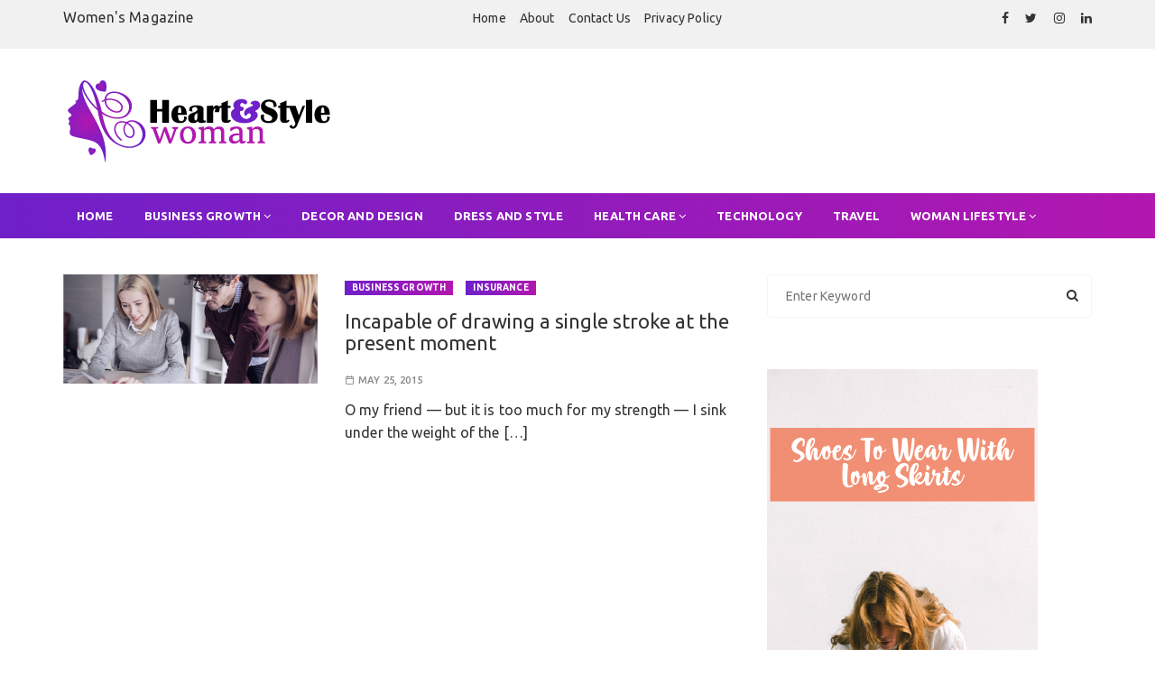

--- FILE ---
content_type: text/html; charset=UTF-8
request_url: https://www.heartandstylewoman.com/tag/success/
body_size: 56822
content:
<!doctype html>
<html lang="en-US">

<head>
	<meta charset="UTF-8">
	<meta name="viewport" content="width=device-width, initial-scale=1, shrink-to-fit=no">
	<link rel="profile" href="https://gmpg.org/xfn/11">
	<meta name='robots' content='index, follow, max-image-preview:large, max-snippet:-1, max-video-preview:-1' />

	<!-- This site is optimized with the Yoast SEO plugin v26.8 - https://yoast.com/product/yoast-seo-wordpress/ -->
	<title>success Archives - Modern Woman</title>
	<link rel="canonical" href="https://www.heartandstylewoman.com/tag/success/" />
	<meta property="og:locale" content="en_US" />
	<meta property="og:type" content="article" />
	<meta property="og:title" content="success Archives - Modern Woman" />
	<meta property="og:url" content="https://www.heartandstylewoman.com/tag/success/" />
	<meta property="og:site_name" content="Modern Woman" />
	<meta name="twitter:card" content="summary_large_image" />
	<!-- / Yoast SEO plugin. -->


<link rel='dns-prefetch' href='//www.googletagmanager.com' />
<link rel='dns-prefetch' href='//fonts.googleapis.com' />
<link rel="alternate" type="application/rss+xml" title="Modern Woman &raquo; Feed" href="https://www.heartandstylewoman.com/feed/" />
<link rel="alternate" type="application/rss+xml" title="Modern Woman &raquo; Comments Feed" href="https://www.heartandstylewoman.com/comments/feed/" />
<link rel="alternate" type="application/rss+xml" title="Modern Woman &raquo; success Tag Feed" href="https://www.heartandstylewoman.com/tag/success/feed/" />
<style id='wp-img-auto-sizes-contain-inline-css'>
img:is([sizes=auto i],[sizes^="auto," i]){contain-intrinsic-size:3000px 1500px}
/*# sourceURL=wp-img-auto-sizes-contain-inline-css */
</style>
<style id='wp-emoji-styles-inline-css'>

	img.wp-smiley, img.emoji {
		display: inline !important;
		border: none !important;
		box-shadow: none !important;
		height: 1em !important;
		width: 1em !important;
		margin: 0 0.07em !important;
		vertical-align: -0.1em !important;
		background: none !important;
		padding: 0 !important;
	}
/*# sourceURL=wp-emoji-styles-inline-css */
</style>
<style id='wp-block-library-inline-css'>
:root{--wp-block-synced-color:#7a00df;--wp-block-synced-color--rgb:122,0,223;--wp-bound-block-color:var(--wp-block-synced-color);--wp-editor-canvas-background:#ddd;--wp-admin-theme-color:#007cba;--wp-admin-theme-color--rgb:0,124,186;--wp-admin-theme-color-darker-10:#006ba1;--wp-admin-theme-color-darker-10--rgb:0,107,160.5;--wp-admin-theme-color-darker-20:#005a87;--wp-admin-theme-color-darker-20--rgb:0,90,135;--wp-admin-border-width-focus:2px}@media (min-resolution:192dpi){:root{--wp-admin-border-width-focus:1.5px}}.wp-element-button{cursor:pointer}:root .has-very-light-gray-background-color{background-color:#eee}:root .has-very-dark-gray-background-color{background-color:#313131}:root .has-very-light-gray-color{color:#eee}:root .has-very-dark-gray-color{color:#313131}:root .has-vivid-green-cyan-to-vivid-cyan-blue-gradient-background{background:linear-gradient(135deg,#00d084,#0693e3)}:root .has-purple-crush-gradient-background{background:linear-gradient(135deg,#34e2e4,#4721fb 50%,#ab1dfe)}:root .has-hazy-dawn-gradient-background{background:linear-gradient(135deg,#faaca8,#dad0ec)}:root .has-subdued-olive-gradient-background{background:linear-gradient(135deg,#fafae1,#67a671)}:root .has-atomic-cream-gradient-background{background:linear-gradient(135deg,#fdd79a,#004a59)}:root .has-nightshade-gradient-background{background:linear-gradient(135deg,#330968,#31cdcf)}:root .has-midnight-gradient-background{background:linear-gradient(135deg,#020381,#2874fc)}:root{--wp--preset--font-size--normal:16px;--wp--preset--font-size--huge:42px}.has-regular-font-size{font-size:1em}.has-larger-font-size{font-size:2.625em}.has-normal-font-size{font-size:var(--wp--preset--font-size--normal)}.has-huge-font-size{font-size:var(--wp--preset--font-size--huge)}.has-text-align-center{text-align:center}.has-text-align-left{text-align:left}.has-text-align-right{text-align:right}.has-fit-text{white-space:nowrap!important}#end-resizable-editor-section{display:none}.aligncenter{clear:both}.items-justified-left{justify-content:flex-start}.items-justified-center{justify-content:center}.items-justified-right{justify-content:flex-end}.items-justified-space-between{justify-content:space-between}.screen-reader-text{border:0;clip-path:inset(50%);height:1px;margin:-1px;overflow:hidden;padding:0;position:absolute;width:1px;word-wrap:normal!important}.screen-reader-text:focus{background-color:#ddd;clip-path:none;color:#444;display:block;font-size:1em;height:auto;left:5px;line-height:normal;padding:15px 23px 14px;text-decoration:none;top:5px;width:auto;z-index:100000}html :where(.has-border-color){border-style:solid}html :where([style*=border-top-color]){border-top-style:solid}html :where([style*=border-right-color]){border-right-style:solid}html :where([style*=border-bottom-color]){border-bottom-style:solid}html :where([style*=border-left-color]){border-left-style:solid}html :where([style*=border-width]){border-style:solid}html :where([style*=border-top-width]){border-top-style:solid}html :where([style*=border-right-width]){border-right-style:solid}html :where([style*=border-bottom-width]){border-bottom-style:solid}html :where([style*=border-left-width]){border-left-style:solid}html :where(img[class*=wp-image-]){height:auto;max-width:100%}:where(figure){margin:0 0 1em}html :where(.is-position-sticky){--wp-admin--admin-bar--position-offset:var(--wp-admin--admin-bar--height,0px)}@media screen and (max-width:600px){html :where(.is-position-sticky){--wp-admin--admin-bar--position-offset:0px}}

/*# sourceURL=wp-block-library-inline-css */
</style><style id='global-styles-inline-css'>
:root{--wp--preset--aspect-ratio--square: 1;--wp--preset--aspect-ratio--4-3: 4/3;--wp--preset--aspect-ratio--3-4: 3/4;--wp--preset--aspect-ratio--3-2: 3/2;--wp--preset--aspect-ratio--2-3: 2/3;--wp--preset--aspect-ratio--16-9: 16/9;--wp--preset--aspect-ratio--9-16: 9/16;--wp--preset--color--black: #000000;--wp--preset--color--cyan-bluish-gray: #abb8c3;--wp--preset--color--white: #ffffff;--wp--preset--color--pale-pink: #f78da7;--wp--preset--color--vivid-red: #cf2e2e;--wp--preset--color--luminous-vivid-orange: #ff6900;--wp--preset--color--luminous-vivid-amber: #fcb900;--wp--preset--color--light-green-cyan: #7bdcb5;--wp--preset--color--vivid-green-cyan: #00d084;--wp--preset--color--pale-cyan-blue: #8ed1fc;--wp--preset--color--vivid-cyan-blue: #0693e3;--wp--preset--color--vivid-purple: #9b51e0;--wp--preset--gradient--vivid-cyan-blue-to-vivid-purple: linear-gradient(135deg,rgb(6,147,227) 0%,rgb(155,81,224) 100%);--wp--preset--gradient--light-green-cyan-to-vivid-green-cyan: linear-gradient(135deg,rgb(122,220,180) 0%,rgb(0,208,130) 100%);--wp--preset--gradient--luminous-vivid-amber-to-luminous-vivid-orange: linear-gradient(135deg,rgb(252,185,0) 0%,rgb(255,105,0) 100%);--wp--preset--gradient--luminous-vivid-orange-to-vivid-red: linear-gradient(135deg,rgb(255,105,0) 0%,rgb(207,46,46) 100%);--wp--preset--gradient--very-light-gray-to-cyan-bluish-gray: linear-gradient(135deg,rgb(238,238,238) 0%,rgb(169,184,195) 100%);--wp--preset--gradient--cool-to-warm-spectrum: linear-gradient(135deg,rgb(74,234,220) 0%,rgb(151,120,209) 20%,rgb(207,42,186) 40%,rgb(238,44,130) 60%,rgb(251,105,98) 80%,rgb(254,248,76) 100%);--wp--preset--gradient--blush-light-purple: linear-gradient(135deg,rgb(255,206,236) 0%,rgb(152,150,240) 100%);--wp--preset--gradient--blush-bordeaux: linear-gradient(135deg,rgb(254,205,165) 0%,rgb(254,45,45) 50%,rgb(107,0,62) 100%);--wp--preset--gradient--luminous-dusk: linear-gradient(135deg,rgb(255,203,112) 0%,rgb(199,81,192) 50%,rgb(65,88,208) 100%);--wp--preset--gradient--pale-ocean: linear-gradient(135deg,rgb(255,245,203) 0%,rgb(182,227,212) 50%,rgb(51,167,181) 100%);--wp--preset--gradient--electric-grass: linear-gradient(135deg,rgb(202,248,128) 0%,rgb(113,206,126) 100%);--wp--preset--gradient--midnight: linear-gradient(135deg,rgb(2,3,129) 0%,rgb(40,116,252) 100%);--wp--preset--font-size--small: 13px;--wp--preset--font-size--medium: 20px;--wp--preset--font-size--large: 36px;--wp--preset--font-size--x-large: 42px;--wp--preset--spacing--20: 0.44rem;--wp--preset--spacing--30: 0.67rem;--wp--preset--spacing--40: 1rem;--wp--preset--spacing--50: 1.5rem;--wp--preset--spacing--60: 2.25rem;--wp--preset--spacing--70: 3.38rem;--wp--preset--spacing--80: 5.06rem;--wp--preset--shadow--natural: 6px 6px 9px rgba(0, 0, 0, 0.2);--wp--preset--shadow--deep: 12px 12px 50px rgba(0, 0, 0, 0.4);--wp--preset--shadow--sharp: 6px 6px 0px rgba(0, 0, 0, 0.2);--wp--preset--shadow--outlined: 6px 6px 0px -3px rgb(255, 255, 255), 6px 6px rgb(0, 0, 0);--wp--preset--shadow--crisp: 6px 6px 0px rgb(0, 0, 0);}:where(.is-layout-flex){gap: 0.5em;}:where(.is-layout-grid){gap: 0.5em;}body .is-layout-flex{display: flex;}.is-layout-flex{flex-wrap: wrap;align-items: center;}.is-layout-flex > :is(*, div){margin: 0;}body .is-layout-grid{display: grid;}.is-layout-grid > :is(*, div){margin: 0;}:where(.wp-block-columns.is-layout-flex){gap: 2em;}:where(.wp-block-columns.is-layout-grid){gap: 2em;}:where(.wp-block-post-template.is-layout-flex){gap: 1.25em;}:where(.wp-block-post-template.is-layout-grid){gap: 1.25em;}.has-black-color{color: var(--wp--preset--color--black) !important;}.has-cyan-bluish-gray-color{color: var(--wp--preset--color--cyan-bluish-gray) !important;}.has-white-color{color: var(--wp--preset--color--white) !important;}.has-pale-pink-color{color: var(--wp--preset--color--pale-pink) !important;}.has-vivid-red-color{color: var(--wp--preset--color--vivid-red) !important;}.has-luminous-vivid-orange-color{color: var(--wp--preset--color--luminous-vivid-orange) !important;}.has-luminous-vivid-amber-color{color: var(--wp--preset--color--luminous-vivid-amber) !important;}.has-light-green-cyan-color{color: var(--wp--preset--color--light-green-cyan) !important;}.has-vivid-green-cyan-color{color: var(--wp--preset--color--vivid-green-cyan) !important;}.has-pale-cyan-blue-color{color: var(--wp--preset--color--pale-cyan-blue) !important;}.has-vivid-cyan-blue-color{color: var(--wp--preset--color--vivid-cyan-blue) !important;}.has-vivid-purple-color{color: var(--wp--preset--color--vivid-purple) !important;}.has-black-background-color{background-color: var(--wp--preset--color--black) !important;}.has-cyan-bluish-gray-background-color{background-color: var(--wp--preset--color--cyan-bluish-gray) !important;}.has-white-background-color{background-color: var(--wp--preset--color--white) !important;}.has-pale-pink-background-color{background-color: var(--wp--preset--color--pale-pink) !important;}.has-vivid-red-background-color{background-color: var(--wp--preset--color--vivid-red) !important;}.has-luminous-vivid-orange-background-color{background-color: var(--wp--preset--color--luminous-vivid-orange) !important;}.has-luminous-vivid-amber-background-color{background-color: var(--wp--preset--color--luminous-vivid-amber) !important;}.has-light-green-cyan-background-color{background-color: var(--wp--preset--color--light-green-cyan) !important;}.has-vivid-green-cyan-background-color{background-color: var(--wp--preset--color--vivid-green-cyan) !important;}.has-pale-cyan-blue-background-color{background-color: var(--wp--preset--color--pale-cyan-blue) !important;}.has-vivid-cyan-blue-background-color{background-color: var(--wp--preset--color--vivid-cyan-blue) !important;}.has-vivid-purple-background-color{background-color: var(--wp--preset--color--vivid-purple) !important;}.has-black-border-color{border-color: var(--wp--preset--color--black) !important;}.has-cyan-bluish-gray-border-color{border-color: var(--wp--preset--color--cyan-bluish-gray) !important;}.has-white-border-color{border-color: var(--wp--preset--color--white) !important;}.has-pale-pink-border-color{border-color: var(--wp--preset--color--pale-pink) !important;}.has-vivid-red-border-color{border-color: var(--wp--preset--color--vivid-red) !important;}.has-luminous-vivid-orange-border-color{border-color: var(--wp--preset--color--luminous-vivid-orange) !important;}.has-luminous-vivid-amber-border-color{border-color: var(--wp--preset--color--luminous-vivid-amber) !important;}.has-light-green-cyan-border-color{border-color: var(--wp--preset--color--light-green-cyan) !important;}.has-vivid-green-cyan-border-color{border-color: var(--wp--preset--color--vivid-green-cyan) !important;}.has-pale-cyan-blue-border-color{border-color: var(--wp--preset--color--pale-cyan-blue) !important;}.has-vivid-cyan-blue-border-color{border-color: var(--wp--preset--color--vivid-cyan-blue) !important;}.has-vivid-purple-border-color{border-color: var(--wp--preset--color--vivid-purple) !important;}.has-vivid-cyan-blue-to-vivid-purple-gradient-background{background: var(--wp--preset--gradient--vivid-cyan-blue-to-vivid-purple) !important;}.has-light-green-cyan-to-vivid-green-cyan-gradient-background{background: var(--wp--preset--gradient--light-green-cyan-to-vivid-green-cyan) !important;}.has-luminous-vivid-amber-to-luminous-vivid-orange-gradient-background{background: var(--wp--preset--gradient--luminous-vivid-amber-to-luminous-vivid-orange) !important;}.has-luminous-vivid-orange-to-vivid-red-gradient-background{background: var(--wp--preset--gradient--luminous-vivid-orange-to-vivid-red) !important;}.has-very-light-gray-to-cyan-bluish-gray-gradient-background{background: var(--wp--preset--gradient--very-light-gray-to-cyan-bluish-gray) !important;}.has-cool-to-warm-spectrum-gradient-background{background: var(--wp--preset--gradient--cool-to-warm-spectrum) !important;}.has-blush-light-purple-gradient-background{background: var(--wp--preset--gradient--blush-light-purple) !important;}.has-blush-bordeaux-gradient-background{background: var(--wp--preset--gradient--blush-bordeaux) !important;}.has-luminous-dusk-gradient-background{background: var(--wp--preset--gradient--luminous-dusk) !important;}.has-pale-ocean-gradient-background{background: var(--wp--preset--gradient--pale-ocean) !important;}.has-electric-grass-gradient-background{background: var(--wp--preset--gradient--electric-grass) !important;}.has-midnight-gradient-background{background: var(--wp--preset--gradient--midnight) !important;}.has-small-font-size{font-size: var(--wp--preset--font-size--small) !important;}.has-medium-font-size{font-size: var(--wp--preset--font-size--medium) !important;}.has-large-font-size{font-size: var(--wp--preset--font-size--large) !important;}.has-x-large-font-size{font-size: var(--wp--preset--font-size--x-large) !important;}
/*# sourceURL=global-styles-inline-css */
</style>

<style id='classic-theme-styles-inline-css'>
/*! This file is auto-generated */
.wp-block-button__link{color:#fff;background-color:#32373c;border-radius:9999px;box-shadow:none;text-decoration:none;padding:calc(.667em + 2px) calc(1.333em + 2px);font-size:1.125em}.wp-block-file__button{background:#32373c;color:#fff;text-decoration:none}
/*# sourceURL=/wp-includes/css/classic-themes.min.css */
</style>
<link rel='stylesheet' id='contact-form-7-css' href='https://www.heartandstylewoman.com/wp-content/plugins/contact-form-7/includes/css/styles.css?ver=6.1.4' media='all' />
<link rel='stylesheet' id='ez-toc-css' href='https://www.heartandstylewoman.com/wp-content/plugins/easy-table-of-contents/assets/css/screen.min.css?ver=2.0.80' media='all' />
<style id='ez-toc-inline-css'>
div#ez-toc-container .ez-toc-title {font-size: 120%;}div#ez-toc-container .ez-toc-title {font-weight: 500;}div#ez-toc-container ul li , div#ez-toc-container ul li a {font-size: 95%;}div#ez-toc-container ul li , div#ez-toc-container ul li a {font-weight: 500;}div#ez-toc-container nav ul ul li {font-size: 90%;}.ez-toc-box-title {font-weight: bold; margin-bottom: 10px; text-align: center; text-transform: uppercase; letter-spacing: 1px; color: #666; padding-bottom: 5px;position:absolute;top:-4%;left:5%;background-color: inherit;transition: top 0.3s ease;}.ez-toc-box-title.toc-closed {top:-25%;}
.ez-toc-container-direction {direction: ltr;}.ez-toc-counter ul{counter-reset: item ;}.ez-toc-counter nav ul li a::before {content: counters(item, '.', decimal) '. ';display: inline-block;counter-increment: item;flex-grow: 0;flex-shrink: 0;margin-right: .2em; float: left; }.ez-toc-widget-direction {direction: ltr;}.ez-toc-widget-container ul{counter-reset: item ;}.ez-toc-widget-container nav ul li a::before {content: counters(item, '.', decimal) '. ';display: inline-block;counter-increment: item;flex-grow: 0;flex-shrink: 0;margin-right: .2em; float: left; }
/*# sourceURL=ez-toc-inline-css */
</style>
<link rel='stylesheet' id='trending-mag-fonts-headings-css' href='https://fonts.googleapis.com/css?family=Ubuntu%3A400%2C400i%2C500%2C500i%2C700%2C700i&#038;ver=1.0.0' media='all' />
<link rel='stylesheet' id='trending-mag-fonts-contents-css' href='https://fonts.googleapis.com/css?family=Ubuntu%3A400%2C400i%2C500%2C500i%2C700%2C700i&#038;ver=1.0.0' media='all' />
<link rel='stylesheet' id='trending-mag-stylesheet-css' href='https://www.heartandstylewoman.com/wp-content/themes/trending-mag/style.css?ver=2.0' media='all' />
<link rel='stylesheet' id='trending-mag-main-css' href='https://www.heartandstylewoman.com/wp-content/themes/trending-mag/assets/dist/css/main-style.min.css?ver=2.0' media='all' />
<script src="https://www.heartandstylewoman.com/wp-includes/js/jquery/jquery.min.js?ver=3.7.1" id="jquery-core-js"></script>
<script src="https://www.heartandstylewoman.com/wp-includes/js/jquery/jquery-migrate.min.js?ver=3.4.1" id="jquery-migrate-js"></script>

<!-- Google tag (gtag.js) snippet added by Site Kit -->
<!-- Google Analytics snippet added by Site Kit -->
<script src="https://www.googletagmanager.com/gtag/js?id=GT-NMCX2SN" id="google_gtagjs-js" async></script>
<script id="google_gtagjs-js-after">
window.dataLayer = window.dataLayer || [];function gtag(){dataLayer.push(arguments);}
gtag("set","linker",{"domains":["www.heartandstylewoman.com"]});
gtag("js", new Date());
gtag("set", "developer_id.dZTNiMT", true);
gtag("config", "GT-NMCX2SN");
//# sourceURL=google_gtagjs-js-after
</script>
<link rel="https://api.w.org/" href="https://www.heartandstylewoman.com/wp-json/" /><link rel="alternate" title="JSON" type="application/json" href="https://www.heartandstylewoman.com/wp-json/wp/v2/tags/15" /><link rel="EditURI" type="application/rsd+xml" title="RSD" href="https://www.heartandstylewoman.com/xmlrpc.php?rsd" />
<meta name="generator" content="WordPress 6.9" />
<meta name="generator" content="Site Kit by Google 1.170.0" /><meta name="google-site-verification" content="wAGacvaACf2Pxdhy9ftEcL94RpBxwEWk4ssqouxOym8" />
<script async src="https://pagead2.googlesyndication.com/pagead/js/adsbygoogle.js?client=ca-pub-0124197621847357"
     crossorigin="anonymous"></script>
<!-- 5d907eb3818348940b10ad33081129f5c5609944 -->
<!-- Schema & Structured Data For WP v1.54.2 - -->
<script type="application/ld+json" class="saswp-schema-markup-output">
[{"@context":"https:\/\/schema.org\/","@type":"BreadcrumbList","@id":"https:\/\/www.heartandstylewoman.com\/tag\/success\/#breadcrumb","itemListElement":[{"@type":"ListItem","position":1,"item":{"@id":"https:\/\/www.heartandstylewoman.com","name":"Modern Woman"}},{"@type":"ListItem","position":2,"item":{"@id":"https:\/\/www.heartandstylewoman.com\/tag\/success\/","name":"success"}}]}]
</script>

		<style type="text/css">
					.site-title,
			.site-description {
				position: absolute;
				}
					</style>
					<style id="trending-mag-dynamic-styles-2.0">
				.page-wrap{background:unset}.rm-logo-block .rm-container .site-branding-text{line-height:2}#webticker{font:unset !important}q,h1,h2,h3,h4,h5,h6,.h1,.h2,.h3,.h4,.h5,.h6,blockquote{font-family:Ubuntu}body,button,input,select,textarea{font-family:Ubuntu}.rm-header-s1 .bottom-header, .entry-cats ul li a, .widget-title.widget-title-d1{background:linear-gradient(to right, #6f20c9 0%, #b217af 100%)}a:hover, .editor-entry a, .widget_rss ul li a, .widget_meta a:hover, .rm-featured-cats a:hover, .entry-metas ul li a:hover, #gc-backtotop span.caption, .widget_archive a:hover, .widget_categories a:hover, .widget_recent_entries a:hover, .widget_product_categories a:hover, .widget_rss li a:hover, .widget_pages li a:hover, .widget_nav_menu li a:hover, .rm-custom-cats-widget a:hover span, .rm-banner-s2 .entry-cats ul li a:hover, .rm-banner-s3 .entry-cats ul li a:hover, .comments-area .comment-body .reply a:hover, .comments-area .comment-body .reply a:focus, .woocommerce-widget-layered-nav ul li a:hover, .rm-banner-s3 .owl-carousel .owl-nav button:hover, .archive-page-wrap .mega-archive-box .rm-breadcrumb ul li a:hover, .rm-pagination nav.pagination .nav-links .page-numbers.next:hover, .rm-pagination nav.pagination .nav-links .page-numbers.prev:hover, .single-page-s2 .single-s2-top-inner .entry-metas ul li a:hover, .single-page-s2 .single-s2-top-inner .entry-cats ul li a:hover, .single-page-s3 .single-s3-top-inner .entry-metas ul li a:hover, .single-page-s3 .single-s3-top-inner .entry-cats ul li a:hover, #rm-backtotop span.caption:hover, .post-navigation .nav-previous a, .post-navigation .nav-next a{color:#6f20c9!important}.rm-ticker-widget-area .ticker-area-inner .text_widget .nt_wrapper .nt_title:before, button, input[type=button], input[type=reset], input[type=submit], .rm-button-primary:hover, .calendar_wrap caption, .is-post-format span, .archive-page-wrap .cat-post-count, .rm-featured-cats .cat-post-count, .rm-banner-s1 .owl-dots .owl-dot.active, .rm-banner-s2 .owl-carousel .owl-nav button, .rm-social-widget .social-icons ul li a:hover, .woocommerce .widget_price_filter .ui-slider .ui-slider-handle, .woocommerce .widget_price_filter .ui-slider .ui-slider-handle, .woocommerce .widget_price_filter .ui-slider .ui-slider-range, .jetpack_subscription_widget input[type=submit], .secondary-widget-area .rm-instagram-widget .follow-permalink a:hover, .rm-footer-widget .widget-title, .secondary-widget-area-content .widget-title{background-color:#6f20c9!important}.widget-title.widget-title-d2{border-bottom-color:#6f20c9!important}.slick-arrow:before{border-right-color:#6f20c9!important}.next.slick-arrow:before{border-left-color:#6f20c9!important}				.entry-cats ul li a:hover {
					color: #ffffff !important;
				}
				.mastheader .search-trigger, .mastheader .canvas-trigger{
					background: none !important;
				}
			</style>
			<link rel="icon" href="https://www.heartandstylewoman.com/wp-content/uploads/2023/07/cropped-heartandstylewoman-favicon-32x32.png" sizes="32x32" />
<link rel="icon" href="https://www.heartandstylewoman.com/wp-content/uploads/2023/07/cropped-heartandstylewoman-favicon-192x192.png" sizes="192x192" />
<link rel="apple-touch-icon" href="https://www.heartandstylewoman.com/wp-content/uploads/2023/07/cropped-heartandstylewoman-favicon-180x180.png" />
<meta name="msapplication-TileImage" content="https://www.heartandstylewoman.com/wp-content/uploads/2023/07/cropped-heartandstylewoman-favicon-270x270.png" />
		<style id="wp-custom-css">
			.rm-breadcrumb {
    display: none;
}		</style>
		</head>

<body data-rsssl=1 class="archive tag tag-success tag-15 wp-custom-logo wp-theme-trending-mag">
	
	<a class="skip-link screen-reader-text" href="#content">Skip to content</a>

	<div class="page-wrap">

		<header class="mastheader rm-header-s1">

			<div class="header-inner">

				<div class="header-top-block">
	<div class="rm-container header-top-block__container">
		<div class="header-top-block__container__row">

						<div class="header-top-block__container__row__col">
				<div class="custom-text-wrapper">
					<p>Women's Magazine</p>
				</div>
			</div><!-- // rm-col left  -->
			
		<div class="header-top-block__container__row__col header-top-block__container__row__col--nav">
			<div class="secondary-navigation">
				<div class="menu-menu-1-container"><ul id="menu-top-menu" class="menu"><li id="menu-item-5958" class="menu-item menu-item-type-post_type menu-item-object-page menu-item-home menu-item-5958"><a href="https://www.heartandstylewoman.com/">Home</a></li>
<li id="menu-item-5957" class="menu-item menu-item-type-post_type menu-item-object-page menu-item-5957"><a href="https://www.heartandstylewoman.com/about/">About</a></li>
<li id="menu-item-2969" class="menu-item menu-item-type-post_type menu-item-object-page menu-item-2969"><a href="https://www.heartandstylewoman.com/contact-us/">Contact Us</a></li>
<li id="menu-item-2970" class="menu-item menu-item-type-post_type menu-item-object-page menu-item-privacy-policy menu-item-2970"><a rel="privacy-policy" href="https://www.heartandstylewoman.com/privacy-policy/">Privacy Policy</a></li>
</ul></div>			</div>
		</div><!-- // rm-col center  -->

					<div class="header-top-block__container__row__col">
				<div class="social-icons">
							<ul>
								<li>
						<a href="#">
							<i class="fa fa-facebook" aria-hidden="true"></i>
						</a>
					</li>
										<li>
						<a href="#">
							<i class="fa fa-twitter" aria-hidden="true"></i>
						</a>
					</li>
										<li>
						<a href="#">
							<i class="fa fa-instagram" aria-hidden="true"></i>
						</a>
					</li>
										<li>
						<a href="#">
							<i class="fa fa-linkedin" aria-hidden="true"></i>
						</a>
					</li>
							</ul>
							</div>
			</div><!-- // rm-col right  -->
		
		</div><!-- // rm-row  -->
	</div><!-- // rm-container  -->
</div><!-- //  header-top-block  -->
<div class="rm-logo-block"  style="background-image:url(); background-size: cover;">
	<div class="rm-container">
		<div class="rm-row">
					<div class="rm-col left">

							<div class="site-identity">
					<a href="https://www.heartandstylewoman.com/" class="custom-logo-link" rel="home"><img width="300" height="100" src="https://www.heartandstylewoman.com/wp-content/uploads/2023/07/heartandstylewoman-logo.png" class="custom-logo" alt="Modern Woman" decoding="async" /></a>				</div><!-- // site-identity -->
			
			
		</div><!-- // rm-col left -->
				
		</div><!-- // rm-row -->
	</div><!-- // rm-container -->
</div><!-- // rm-logo-block -->
<div class="bottom-header">

	<div class="rm-container">

		<div class="rm-row">

			
		<div class="rm-col ">

			<div class="primary-navigation-wrap">

				<button class="menu-toggle">
					<span class="hamburger-bar"></span>
					<span class="hamburger-bar"></span>
					<span class="hamburger-bar"></span>
				</button><!-- .menu-toggle -->

				<nav id="site-navigation" class="site-navigation"><ul id="menu-menu-2" class="menu"><li id="menu-item-2973" class="menu-item menu-item-type-custom menu-item-object-custom menu-item-home menu-item-2973"><a href="https://www.heartandstylewoman.com/">Home</a></li>
<li id="menu-item-2974" class="menu-item menu-item-type-taxonomy menu-item-object-category menu-item-has-children menu-item-2974"><a href="https://www.heartandstylewoman.com/category/business-growth/">Business Growth</a>
<ul class="sub-menu">
	<li id="menu-item-2982" class="menu-item menu-item-type-taxonomy menu-item-object-category menu-item-2982"><a href="https://www.heartandstylewoman.com/category/marketing/">Marketing</a></li>
	<li id="menu-item-2980" class="menu-item menu-item-type-taxonomy menu-item-object-category menu-item-2980"><a href="https://www.heartandstylewoman.com/category/industries/">Industries</a></li>
	<li id="menu-item-2981" class="menu-item menu-item-type-taxonomy menu-item-object-category menu-item-2981"><a href="https://www.heartandstylewoman.com/category/insurance/">Insurance</a></li>
	<li id="menu-item-2985" class="menu-item menu-item-type-taxonomy menu-item-object-category menu-item-2985"><a href="https://www.heartandstylewoman.com/category/sales-analysis/">Sales Analysis</a></li>
</ul>
</li>
<li id="menu-item-2975" class="menu-item menu-item-type-taxonomy menu-item-object-category menu-item-2975"><a href="https://www.heartandstylewoman.com/category/decor-and-design/">Decor and Design</a></li>
<li id="menu-item-2977" class="menu-item menu-item-type-taxonomy menu-item-object-category menu-item-2977"><a href="https://www.heartandstylewoman.com/category/dress-and-style/">Dress and Style</a></li>
<li id="menu-item-2979" class="menu-item menu-item-type-taxonomy menu-item-object-category menu-item-has-children menu-item-2979"><a href="https://www.heartandstylewoman.com/category/health-care/">Health Care</a>
<ul class="sub-menu">
	<li id="menu-item-2978" class="menu-item menu-item-type-taxonomy menu-item-object-category menu-item-2978"><a href="https://www.heartandstylewoman.com/category/fitness/">Fitness</a></li>
	<li id="menu-item-2976" class="menu-item menu-item-type-taxonomy menu-item-object-category menu-item-2976"><a href="https://www.heartandstylewoman.com/category/diet/">Diet</a></li>
</ul>
</li>
<li id="menu-item-2986" class="menu-item menu-item-type-taxonomy menu-item-object-category menu-item-2986"><a href="https://www.heartandstylewoman.com/category/technology/">Technology</a></li>
<li id="menu-item-2987" class="menu-item menu-item-type-taxonomy menu-item-object-category menu-item-2987"><a href="https://www.heartandstylewoman.com/category/travel/">Travel</a></li>
<li id="menu-item-2988" class="menu-item menu-item-type-taxonomy menu-item-object-category menu-item-has-children menu-item-2988"><a href="https://www.heartandstylewoman.com/category/woman-lifestyle/">Woman Lifestyle</a>
<ul class="sub-menu">
	<li id="menu-item-2983" class="menu-item menu-item-type-taxonomy menu-item-object-category menu-item-2983"><a href="https://www.heartandstylewoman.com/category/relationship/">Relationship</a></li>
</ul>
</li>
</ul></nav>
			</div><!-- // primary-navigation-wrap -->

		</div><!-- // rm-col -->

		
		</div><!-- // rm-row -->

	</div><!-- // rm-container -->

</div><!-- // bottom-header -->

			</div><!-- // header-inner -->

		</header><!-- // mastheader rm-header-s1 -->

				<div class="search-overlay-holder">
			<div class="rm-container">
				<div class="search-wrapper">
					<form role="search" method="get" class="search-form" action="https://www.heartandstylewoman.com">
						<input type="search" name="s" value="" placeholder="Enter Keyword">
						<input type="submit" id="submit" value="Search">
					</form>
					<a href="#" class="form-close">
						<svg width="20" height="20" class="close-search-overlay">
							<line y2="100%" x2="0" y1="0" x1="100%" stroke-width="1.1" stroke="#000"></line>
							<line y2="100%" x2="100%" y1="0%" x1="0%" stroke-width="1.1" stroke="#000"></line>
						</svg>
					</a>
				</div>
			</div><!-- // rm-container -->
		</div><!-- // search-overlay-holder -->
		<div class="site-overlay"></div>
<aside class="canvas-sidebar secondary-widget-area">
	<div class="canvas-inner">
		<div class="canvas-header">
			<button class="close-canvas"><i class="feather icon-x"></i></button>
		</div>
		<!--// canvas-header -->
		<div class="canvas-entry">
			<div id="media_image-3" class="secondary-widget-area-content widget_media_image"><div class="widget-title widget-title-d2"><h2 class="title">Ads</h2></div><a href="#"><img class="image " src="https://demo.wishfulthemes.com/trending-mag/free-demo-one/wp-content/uploads/sites/2/2020/10/neon_type1_v02-1.jpg" alt="" width="300" height="250" decoding="async" fetchpriority="high" /></a></div>
		<div id="recent-posts-4" class="secondary-widget-area-content widget_recent_entries">
		<div class="widget-title widget-title-d2"><h2 class="title">Latest News</h2></div>
		<ul>
											<li>
					<a href="https://www.heartandstylewoman.com/business-growth/how-advanced-oilfield-equipment-drives-efficiency/">How Advanced Oilfield Equipment Drives Efficiency</a>
									</li>
											<li>
					<a href="https://www.heartandstylewoman.com/fashion/leaf-wearable-daily-health-tracking/">How to Use LEAF Wearable for Daily Health Tracking</a>
									</li>
											<li>
					<a href="https://www.heartandstylewoman.com/dress-and-style/purple-prom-dress-fabric-comparison-satin-vs-chiffon-vs-tulle/">Purple Prom Dress Fabric Comparison: Satin vs Chiffon vs Tulle</a>
									</li>
											<li>
					<a href="https://www.heartandstylewoman.com/business-growth/how-is-ai-transforming-accounting/">How is AI transforming accounting?</a>
									</li>
											<li>
					<a href="https://www.heartandstylewoman.com/decor-and-design/these-are-the-kitchen-gadgets-you-actually-need/">These are the kitchen gadgets you actually need</a>
									</li>
					</ul>

		</div>		</div><!-- // canvas-entry -->
	</div><!-- // canvas-inner -->
</aside><!-- // canvas-sidebar -->
	<div class="archive-page-layout1">

				<div class="rm-container">
			<div class="rm-breadcrumb">
				<nav role="navigation" aria-label="Breadcrumbs" class="breadcrumb-trail breadcrumbs" ><ul class="trail-items breadcrumbs-listing"  ><meta name="numberOfItems" content="2" /><meta name="itemListOrder" content="Ascending" /><li    class="trail-item trail-begin"><a href="https://www.heartandstylewoman.com" rel="home"><span >Home</span></a><meta  content="1" /></li><li    class="trail-item trail-end"><span >success</span><meta  content="2" /></li></ul></nav>			</div>
		</div>
		
		<div class="rm-container">


			<div class="rm-row">

				
				<div id="content" class="rm-col left">

					<div class="small-widget-area post-2237 post type-post status-publish format-standard has-post-thumbnail hentry category-business-growth category-insurance tag-success">

			<div class="img-holder">
			<figure class="thumb is-standard">
				<a href="https://www.heartandstylewoman.com/business-growth/incapable-of-drawing-a-single-stroke-at-the-present-moment/">
					<img width="840" height="360" src="https://www.heartandstylewoman.com/wp-content/uploads/2015/09/blog-sidebar-1.jpg" class="attachment-post-thumbnail size-post-thumbnail wp-post-image" alt="" decoding="async" srcset="https://www.heartandstylewoman.com/wp-content/uploads/2015/09/blog-sidebar-1.jpg 840w, https://www.heartandstylewoman.com/wp-content/uploads/2015/09/blog-sidebar-1-768x329.jpg 768w" sizes="(max-width: 840px) 100vw, 840px" />				</a>
			</figure><!-- // thumb -->
		</div>
	
	<div class="rm-content-bdy">

					<div class="entry-cats">
				<ul>
					<ul class="post-categories">
	<li><a href="https://www.heartandstylewoman.com/category/business-growth/" rel="category tag">Business Growth</a></li>
	<li><a href="https://www.heartandstylewoman.com/category/insurance/" rel="category tag">Insurance</a></li></ul>				</ul>
			</div><!-- // entry-cats -->
			<div class="widget-inn-tt"><h2 class="tt-in"><a href="https://www.heartandstylewoman.com/business-growth/incapable-of-drawing-a-single-stroke-at-the-present-moment/">Incapable of drawing a single stroke at the present moment</a></h2></div>		<div class="entry-metas">
			<ul>
				<li class="posted-time"><span><a href="https://www.heartandstylewoman.com/business-growth/incapable-of-drawing-a-single-stroke-at-the-present-moment/">May 25, 2015</a></span></li>			</ul>
		</div><!-- // entry-metas -->
		<p>O my friend &#8212; but it is too much for my strength &#8212; I sink under the weight of the [&hellip;]</p>

	</div><!-- //  rm-content-bdy-->
</div>

					<div class="rm-pagination">

						<div class="pagination-entry">

							<div class="rm-ajax-load-pagination"></div><!-- // rm-ajax-load-pagination -->

							<div class="rm-standard-pagination">
															</div><!-- // rm-standard-pagination -->

						</div><!-- // pagination-entry -->

					</div><!-- // rm-pagination -->

					
				</div><!-- // rm-col -->

				<div class="rm-col right sticky-portion">
	<aside id="secondary" class="secondary-widget-area">
		<div id="search-3" class="secondary-widget-area-content layout1 widget_search"><form method="get" action="https://www.heartandstylewoman.com">
	<label>
		<span class="screen-reader-text">Search for:</span>
		<input type="search" class="search-field" placeholder="Enter Keyword" value="" name="s">
		<button type="submit" class="search-submit">
			<i class="fa fa-search" aria-hidden="true"></i>
		</button>
	</label>
</form>
</div><div id="text-6" class="secondary-widget-area-content layout1 widget_text">			<div class="textwidget"><p><a href="https://www.heartandstylewoman.com/shoes-to-wear-with-long-skirts/"><img loading="lazy" decoding="async" class="alignnone wp-image-3990 size-full" title="Click Here" src="https://www.heartandstylewoman.com/wp-content/uploads/2021/04/heartandstylewoman-banner-1-01.png" alt="" width="300" height="600" /></a></p>
</div>
		</div>
		<div id="recent-posts-7" class="secondary-widget-area-content layout1 widget_recent_entries">
		<div class="widget-title"><h2 class="title">Recent Posts</h2></div>
		<ul>
											<li>
					<a href="https://www.heartandstylewoman.com/business-growth/how-advanced-oilfield-equipment-drives-efficiency/">How Advanced Oilfield Equipment Drives Efficiency</a>
									</li>
											<li>
					<a href="https://www.heartandstylewoman.com/fashion/leaf-wearable-daily-health-tracking/">How to Use LEAF Wearable for Daily Health Tracking</a>
									</li>
											<li>
					<a href="https://www.heartandstylewoman.com/dress-and-style/purple-prom-dress-fabric-comparison-satin-vs-chiffon-vs-tulle/">Purple Prom Dress Fabric Comparison: Satin vs Chiffon vs Tulle</a>
									</li>
											<li>
					<a href="https://www.heartandstylewoman.com/business-growth/how-is-ai-transforming-accounting/">How is AI transforming accounting?</a>
									</li>
											<li>
					<a href="https://www.heartandstylewoman.com/decor-and-design/these-are-the-kitchen-gadgets-you-actually-need/">These are the kitchen gadgets you actually need</a>
									</li>
					</ul>

		</div><div id="text-7" class="secondary-widget-area-content layout1 widget_text">			<div class="textwidget"><p><a href="https://www.heartandstylewoman.com/how-to-care-for-a-rabbit-outdoors/"><img loading="lazy" decoding="async" class="alignnone wp-image-3991 size-full" title="Click Here" src="https://www.heartandstylewoman.com/wp-content/uploads/2021/04/heartandstylewoman-banner-2-01.png" alt="" width="300" height="250" /></a></p>
</div>
		</div><div id="categories-5" class="secondary-widget-area-content layout1 widget_categories"><div class="widget-title"><h2 class="title">Categories</h2></div>
			<ul>
					<li class="cat-item cat-item-3"><a href="https://www.heartandstylewoman.com/category/business-growth/">Business Growth</a>
</li>
	<li class="cat-item cat-item-27"><a href="https://www.heartandstylewoman.com/category/decor-and-design/">Decor and Design</a>
</li>
	<li class="cat-item cat-item-23"><a href="https://www.heartandstylewoman.com/category/diet/">Diet</a>
</li>
	<li class="cat-item cat-item-28"><a href="https://www.heartandstylewoman.com/category/dress-and-style/">Dress and Style</a>
</li>
	<li class="cat-item cat-item-35"><a href="https://www.heartandstylewoman.com/category/education/">Education</a>
</li>
	<li class="cat-item cat-item-36"><a href="https://www.heartandstylewoman.com/category/fashion/">Fashion</a>
</li>
	<li class="cat-item cat-item-25"><a href="https://www.heartandstylewoman.com/category/fitness/">Fitness</a>
</li>
	<li class="cat-item cat-item-22"><a href="https://www.heartandstylewoman.com/category/health-care/">Health Care</a>
</li>
	<li class="cat-item cat-item-4"><a href="https://www.heartandstylewoman.com/category/industries/">Industries</a>
</li>
	<li class="cat-item cat-item-5"><a href="https://www.heartandstylewoman.com/category/insurance/">Insurance</a>
</li>
	<li class="cat-item cat-item-6"><a href="https://www.heartandstylewoman.com/category/marketing/">Marketing</a>
</li>
	<li class="cat-item cat-item-24"><a href="https://www.heartandstylewoman.com/category/relationship/">Relationship</a>
</li>
	<li class="cat-item cat-item-1"><a href="https://www.heartandstylewoman.com/category/reviews/">Reviews</a>
</li>
	<li class="cat-item cat-item-7"><a href="https://www.heartandstylewoman.com/category/sales-analysis/">Sales Analysis</a>
</li>
	<li class="cat-item cat-item-30"><a href="https://www.heartandstylewoman.com/category/sports/">Sports</a>
</li>
	<li class="cat-item cat-item-26"><a href="https://www.heartandstylewoman.com/category/technology/">Technology</a>
</li>
	<li class="cat-item cat-item-2"><a href="https://www.heartandstylewoman.com/category/travel/">Travel</a>
</li>
	<li class="cat-item cat-item-34"><a href="https://www.heartandstylewoman.com/category/wedding/">Wedding</a>
</li>
	<li class="cat-item cat-item-21"><a href="https://www.heartandstylewoman.com/category/woman-lifestyle/">Woman Lifestyle</a>
</li>
			</ul>

			</div><div id="text-8" class="secondary-widget-area-content layout1 widget_text">			<div class="textwidget"><p><a href="https://www.heartandstylewoman.com/dressing-elegantly/"><img loading="lazy" decoding="async" class="alignnone wp-image-3992 size-full" title="Click Here" src="https://www.heartandstylewoman.com/wp-content/uploads/2021/04/heartandstylewoman-banner-4-01.png" alt="" width="300" height="250" /></a></p>
</div>
		</div><div id="text-9" class="secondary-widget-area-content layout1 widget_text">			<div class="textwidget"><p><a href="https://www.heartandstylewoman.com/how-to-repair-damaged-nails-after-acrylics/"><img loading="lazy" decoding="async" class="alignnone wp-image-3993 size-full" title="click Here" src="https://www.heartandstylewoman.com/wp-content/uploads/2021/04/heartandstylewoman-banner-3-01.png" alt="" width="300" height="600" /></a></p>
</div>
		</div>	</aside><!-- // secondary-widget-area -->
</div><!-- // rm-col right -->

			</div><!-- // rm-row -->


		</div><!-- // rm-container -->


	</div><!-- // archive-page-layout1 -->
			<a id="rm-backtotop">
			<span class="caption">Top</span>
		</a><!-- // rm-backtotop -->

		<footer class="footer secondary-widget-area">

			<div class="footer-inner">

				<div class="footer-entry">

					<div class="rm-container">

						<div class="rm-row">

				<div class="rm-col">
				<div id="nav_menu-2" class="rm-footer-widget widget_nav_menu"><div class="widget-title"><h2 class="title">Important Links</h2></div><div class="menu-menu-1-container"><ul id="menu-menu-1" class="menu"><li class="menu-item menu-item-type-post_type menu-item-object-page menu-item-home menu-item-5958"><a href="https://www.heartandstylewoman.com/">Home</a></li>
<li class="menu-item menu-item-type-post_type menu-item-object-page menu-item-5957"><a href="https://www.heartandstylewoman.com/about/">About</a></li>
<li class="menu-item menu-item-type-post_type menu-item-object-page menu-item-2969"><a href="https://www.heartandstylewoman.com/contact-us/">Contact Us</a></li>
<li class="menu-item menu-item-type-post_type menu-item-object-page menu-item-privacy-policy menu-item-2970"><a rel="privacy-policy" href="https://www.heartandstylewoman.com/privacy-policy/">Privacy Policy</a></li>
</ul></div></div>			</div><!-- //  rm-col left-->
						<div class="rm-col">
				<div id="trending_mag_widget_post_lists-4" class="rm-footer-widget Trending_Mag_Widget_Post_Lists">			<div class="secondary-widget-area-content layout1">

				<div class="widget-title"><h2 class="title">Reviews</h2></div>
						<div class="small-widget-area">

							<div class="img-holder">
								<figure class="thumb is-standard">
									<a href="https://www.heartandstylewoman.com/reviews/dua-lipa-flawless-base-beauty-hacks/" >
										<img src="https://www.heartandstylewoman.com/wp-content/uploads/2025/12/What-foundation-does-Dua-Lipa-actually-use.jpg" alt="7 Beauty Hacks to Achieve Dua Lipa&#8217;s Flawless Base">
									</a>
								</figure><!-- // thumb -->
							</div>

							<div class="rm-content-bdy">

								<div class="widget-inn-tt"><h5 class="tt-in"><a href="https://www.heartandstylewoman.com/reviews/dua-lipa-flawless-base-beauty-hacks/" >7 Beauty Hacks to Achieve Dua Lipa&#8217;s Flawless Base</a></h5></div>		<div class="entry-metas">
			<ul>
				<li class="posted-time"><span><a href="https://www.heartandstylewoman.com/reviews/dua-lipa-flawless-base-beauty-hacks/">December 17, 2025</a></span></li>			</ul>
		</div><!-- // entry-metas -->
		
							</div><!-- //  rm-content-bdy-->
						</div><!-- // small-widget-area -->

						
						<div class="small-widget-area">

							<div class="img-holder">
								<figure class="thumb is-standard">
									<a href="https://www.heartandstylewoman.com/reviews/how-to-use-gold-in-your-kitchen-design/" >
										<img src="" alt="How to use gold in your kitchen design">
									</a>
								</figure><!-- // thumb -->
							</div>

							<div class="rm-content-bdy">

								<div class="widget-inn-tt"><h5 class="tt-in"><a href="https://www.heartandstylewoman.com/reviews/how-to-use-gold-in-your-kitchen-design/" >How to use gold in your kitchen design</a></h5></div>		<div class="entry-metas">
			<ul>
				<li class="posted-time"><span><a href="https://www.heartandstylewoman.com/reviews/how-to-use-gold-in-your-kitchen-design/">October 21, 2025</a></span></li>			</ul>
		</div><!-- // entry-metas -->
		
							</div><!-- //  rm-content-bdy-->
						</div><!-- // small-widget-area -->

						
						<div class="small-widget-area">

							<div class="img-holder">
								<figure class="thumb is-standard">
									<a href="https://www.heartandstylewoman.com/reviews/what-happens-in-a-boiler-service/" >
										<img src="" alt="What Happens in a Boiler Service?">
									</a>
								</figure><!-- // thumb -->
							</div>

							<div class="rm-content-bdy">

								<div class="widget-inn-tt"><h5 class="tt-in"><a href="https://www.heartandstylewoman.com/reviews/what-happens-in-a-boiler-service/" >What Happens in a Boiler Service?</a></h5></div>		<div class="entry-metas">
			<ul>
				<li class="posted-time"><span><a href="https://www.heartandstylewoman.com/reviews/what-happens-in-a-boiler-service/">August 28, 2025</a></span></li>			</ul>
		</div><!-- // entry-metas -->
		
							</div><!-- //  rm-content-bdy-->
						</div><!-- // small-widget-area -->

						

			</div><!-- //secondary-widget-area-content layout1 -->
			</div>			</div><!-- //  rm-col left-->
						<div class="rm-col">
				
		<div id="recent-posts-9" class="rm-footer-widget widget_recent_entries">
		<div class="widget-title"><h2 class="title">Recent Posts</h2></div>
		<ul>
											<li>
					<a href="https://www.heartandstylewoman.com/business-growth/how-advanced-oilfield-equipment-drives-efficiency/">How Advanced Oilfield Equipment Drives Efficiency</a>
									</li>
											<li>
					<a href="https://www.heartandstylewoman.com/fashion/leaf-wearable-daily-health-tracking/">How to Use LEAF Wearable for Daily Health Tracking</a>
									</li>
											<li>
					<a href="https://www.heartandstylewoman.com/dress-and-style/purple-prom-dress-fabric-comparison-satin-vs-chiffon-vs-tulle/">Purple Prom Dress Fabric Comparison: Satin vs Chiffon vs Tulle</a>
									</li>
											<li>
					<a href="https://www.heartandstylewoman.com/business-growth/how-is-ai-transforming-accounting/">How is AI transforming accounting?</a>
									</li>
											<li>
					<a href="https://www.heartandstylewoman.com/decor-and-design/these-are-the-kitchen-gadgets-you-actually-need/">These are the kitchen gadgets you actually need</a>
									</li>
					</ul>

		</div>			</div><!-- //  rm-col left-->
			
</div><!-- //  rm-row-->
<div class="rm-about-widget">
			<div class="site-identity-foot">
			<figure></figure>
		</div><!-- // site-identity -->
		<p class='rm-abt-content'>© Heart and Style Woman</p>
</div><!-- // rm-about-widget -->
<div class="rm-social-media">
			<ul>
								<li>
						<a href="#">
							<i class="fa fa-facebook" aria-hidden="true"></i>
						</a>
					</li>
										<li>
						<a href="#">
							<i class="fa fa-twitter" aria-hidden="true"></i>
						</a>
					</li>
										<li>
						<a href="#">
							<i class="fa fa-instagram" aria-hidden="true"></i>
						</a>
					</li>
										<li>
						<a href="#">
							<i class="fa fa-linkedin" aria-hidden="true"></i>
						</a>
					</li>
							</ul>
			</div><!-- // rm-social-media -->
<div class="rm-copy-right">
	<p>Trending Mag by <a href="https://wishfulthemes.com/">Wishful Themes</a> | Powered by <a href="https://wordpress.org/">WordPress</a></p>
</div><!-- // rm-copy-right -->

					</div><!-- // rm-container -->

				</div><!-- // footer-entry -->

			</div><!-- // footer-inner -->

		</footer><!-- // footer secondary-widget-area -->

	</div><!-- // page-wrap -->

	<script type="speculationrules">
{"prefetch":[{"source":"document","where":{"and":[{"href_matches":"/*"},{"not":{"href_matches":["/wp-*.php","/wp-admin/*","/wp-content/uploads/*","/wp-content/*","/wp-content/plugins/*","/wp-content/themes/trending-mag/*","/*\\?(.+)"]}},{"not":{"selector_matches":"a[rel~=\"nofollow\"]"}},{"not":{"selector_matches":".no-prefetch, .no-prefetch a"}}]},"eagerness":"conservative"}]}
</script>
<script src="https://www.heartandstylewoman.com/wp-includes/js/dist/hooks.min.js?ver=dd5603f07f9220ed27f1" id="wp-hooks-js"></script>
<script src="https://www.heartandstylewoman.com/wp-includes/js/dist/i18n.min.js?ver=c26c3dc7bed366793375" id="wp-i18n-js"></script>
<script id="wp-i18n-js-after">
wp.i18n.setLocaleData( { 'text direction\u0004ltr': [ 'ltr' ] } );
//# sourceURL=wp-i18n-js-after
</script>
<script src="https://www.heartandstylewoman.com/wp-content/plugins/contact-form-7/includes/swv/js/index.js?ver=6.1.4" id="swv-js"></script>
<script id="contact-form-7-js-before">
var wpcf7 = {
    "api": {
        "root": "https:\/\/www.heartandstylewoman.com\/wp-json\/",
        "namespace": "contact-form-7\/v1"
    }
};
//# sourceURL=contact-form-7-js-before
</script>
<script src="https://www.heartandstylewoman.com/wp-content/plugins/contact-form-7/includes/js/index.js?ver=6.1.4" id="contact-form-7-js"></script>
<script id="wpil-frontend-script-js-extra">
var wpilFrontend = {"ajaxUrl":"/wp-admin/admin-ajax.php","postId":"15","postType":"term","openInternalInNewTab":"0","openExternalInNewTab":"0","disableClicks":"0","openLinksWithJS":"0","trackAllElementClicks":"0","clicksI18n":{"imageNoText":"Image in link: No Text","imageText":"Image Title: ","noText":"No Anchor Text Found"}};
//# sourceURL=wpil-frontend-script-js-extra
</script>
<script src="https://www.heartandstylewoman.com/wp-content/plugins/link-whisper/js/frontend.min.js?ver=1764755045" id="wpil-frontend-script-js"></script>
<script id="ez-toc-scroll-scriptjs-js-extra">
var eztoc_smooth_local = {"scroll_offset":"30","add_request_uri":"","add_self_reference_link":""};
//# sourceURL=ez-toc-scroll-scriptjs-js-extra
</script>
<script src="https://www.heartandstylewoman.com/wp-content/plugins/easy-table-of-contents/assets/js/smooth_scroll.min.js?ver=2.0.80" id="ez-toc-scroll-scriptjs-js"></script>
<script src="https://www.heartandstylewoman.com/wp-content/plugins/easy-table-of-contents/vendor/js-cookie/js.cookie.min.js?ver=2.2.1" id="ez-toc-js-cookie-js"></script>
<script src="https://www.heartandstylewoman.com/wp-content/plugins/easy-table-of-contents/vendor/sticky-kit/jquery.sticky-kit.min.js?ver=1.9.2" id="ez-toc-jquery-sticky-kit-js"></script>
<script id="ez-toc-js-js-extra">
var ezTOC = {"smooth_scroll":"1","visibility_hide_by_default":"1","scroll_offset":"30","fallbackIcon":"\u003Cspan class=\"\"\u003E\u003Cspan class=\"eztoc-hide\" style=\"display:none;\"\u003EToggle\u003C/span\u003E\u003Cspan class=\"ez-toc-icon-toggle-span\"\u003E\u003Csvg style=\"fill: #999;color:#999\" xmlns=\"http://www.w3.org/2000/svg\" class=\"list-377408\" width=\"20px\" height=\"20px\" viewBox=\"0 0 24 24\" fill=\"none\"\u003E\u003Cpath d=\"M6 6H4v2h2V6zm14 0H8v2h12V6zM4 11h2v2H4v-2zm16 0H8v2h12v-2zM4 16h2v2H4v-2zm16 0H8v2h12v-2z\" fill=\"currentColor\"\u003E\u003C/path\u003E\u003C/svg\u003E\u003Csvg style=\"fill: #999;color:#999\" class=\"arrow-unsorted-368013\" xmlns=\"http://www.w3.org/2000/svg\" width=\"10px\" height=\"10px\" viewBox=\"0 0 24 24\" version=\"1.2\" baseProfile=\"tiny\"\u003E\u003Cpath d=\"M18.2 9.3l-6.2-6.3-6.2 6.3c-.2.2-.3.4-.3.7s.1.5.3.7c.2.2.4.3.7.3h11c.3 0 .5-.1.7-.3.2-.2.3-.5.3-.7s-.1-.5-.3-.7zM5.8 14.7l6.2 6.3 6.2-6.3c.2-.2.3-.5.3-.7s-.1-.5-.3-.7c-.2-.2-.4-.3-.7-.3h-11c-.3 0-.5.1-.7.3-.2.2-.3.5-.3.7s.1.5.3.7z\"/\u003E\u003C/svg\u003E\u003C/span\u003E\u003C/span\u003E","visibility_hide_by_device":"1","chamomile_theme_is_on":""};
//# sourceURL=ez-toc-js-js-extra
</script>
<script src="https://www.heartandstylewoman.com/wp-content/plugins/easy-table-of-contents/assets/js/front.min.js?ver=2.0.80-1767803621" id="ez-toc-js-js"></script>
<script src="https://www.heartandstylewoman.com/wp-content/themes/trending-mag/assets/src/js/libraries/navigation.min.js?ver=1.0.0" id="trending-mag-navigation-js"></script>
<script src="https://www.heartandstylewoman.com/wp-content/themes/trending-mag/assets/src/js/libraries/slick.min.js?ver=1.8.0" id="trending-mag-slick-js"></script>
<script src="https://www.heartandstylewoman.com/wp-content/themes/trending-mag/assets/src/js/libraries/theia-sticky-sidebar.min.js?ver=v1.7.0" id="trending-mag-theia-sticky-sidebar-js"></script>
<script src="https://www.heartandstylewoman.com/wp-content/themes/trending-mag/assets/src/js/libraries/webticker.min.js?ver=2.2.0" id="trending-mag-webticker-js"></script>
<script src="https://www.heartandstylewoman.com/wp-content/themes/trending-mag/assets/src/js/custom/custom-scripts.min.js?ver=2.0" id="trending-mag-custom-js"></script>
<script id="wp-emoji-settings" type="application/json">
{"baseUrl":"https://s.w.org/images/core/emoji/17.0.2/72x72/","ext":".png","svgUrl":"https://s.w.org/images/core/emoji/17.0.2/svg/","svgExt":".svg","source":{"concatemoji":"https://www.heartandstylewoman.com/wp-includes/js/wp-emoji-release.min.js?ver=6.9"}}
</script>
<script type="module">
/*! This file is auto-generated */
const a=JSON.parse(document.getElementById("wp-emoji-settings").textContent),o=(window._wpemojiSettings=a,"wpEmojiSettingsSupports"),s=["flag","emoji"];function i(e){try{var t={supportTests:e,timestamp:(new Date).valueOf()};sessionStorage.setItem(o,JSON.stringify(t))}catch(e){}}function c(e,t,n){e.clearRect(0,0,e.canvas.width,e.canvas.height),e.fillText(t,0,0);t=new Uint32Array(e.getImageData(0,0,e.canvas.width,e.canvas.height).data);e.clearRect(0,0,e.canvas.width,e.canvas.height),e.fillText(n,0,0);const a=new Uint32Array(e.getImageData(0,0,e.canvas.width,e.canvas.height).data);return t.every((e,t)=>e===a[t])}function p(e,t){e.clearRect(0,0,e.canvas.width,e.canvas.height),e.fillText(t,0,0);var n=e.getImageData(16,16,1,1);for(let e=0;e<n.data.length;e++)if(0!==n.data[e])return!1;return!0}function u(e,t,n,a){switch(t){case"flag":return n(e,"\ud83c\udff3\ufe0f\u200d\u26a7\ufe0f","\ud83c\udff3\ufe0f\u200b\u26a7\ufe0f")?!1:!n(e,"\ud83c\udde8\ud83c\uddf6","\ud83c\udde8\u200b\ud83c\uddf6")&&!n(e,"\ud83c\udff4\udb40\udc67\udb40\udc62\udb40\udc65\udb40\udc6e\udb40\udc67\udb40\udc7f","\ud83c\udff4\u200b\udb40\udc67\u200b\udb40\udc62\u200b\udb40\udc65\u200b\udb40\udc6e\u200b\udb40\udc67\u200b\udb40\udc7f");case"emoji":return!a(e,"\ud83e\u1fac8")}return!1}function f(e,t,n,a){let r;const o=(r="undefined"!=typeof WorkerGlobalScope&&self instanceof WorkerGlobalScope?new OffscreenCanvas(300,150):document.createElement("canvas")).getContext("2d",{willReadFrequently:!0}),s=(o.textBaseline="top",o.font="600 32px Arial",{});return e.forEach(e=>{s[e]=t(o,e,n,a)}),s}function r(e){var t=document.createElement("script");t.src=e,t.defer=!0,document.head.appendChild(t)}a.supports={everything:!0,everythingExceptFlag:!0},new Promise(t=>{let n=function(){try{var e=JSON.parse(sessionStorage.getItem(o));if("object"==typeof e&&"number"==typeof e.timestamp&&(new Date).valueOf()<e.timestamp+604800&&"object"==typeof e.supportTests)return e.supportTests}catch(e){}return null}();if(!n){if("undefined"!=typeof Worker&&"undefined"!=typeof OffscreenCanvas&&"undefined"!=typeof URL&&URL.createObjectURL&&"undefined"!=typeof Blob)try{var e="postMessage("+f.toString()+"("+[JSON.stringify(s),u.toString(),c.toString(),p.toString()].join(",")+"));",a=new Blob([e],{type:"text/javascript"});const r=new Worker(URL.createObjectURL(a),{name:"wpTestEmojiSupports"});return void(r.onmessage=e=>{i(n=e.data),r.terminate(),t(n)})}catch(e){}i(n=f(s,u,c,p))}t(n)}).then(e=>{for(const n in e)a.supports[n]=e[n],a.supports.everything=a.supports.everything&&a.supports[n],"flag"!==n&&(a.supports.everythingExceptFlag=a.supports.everythingExceptFlag&&a.supports[n]);var t;a.supports.everythingExceptFlag=a.supports.everythingExceptFlag&&!a.supports.flag,a.supports.everything||((t=a.source||{}).concatemoji?r(t.concatemoji):t.wpemoji&&t.twemoji&&(r(t.twemoji),r(t.wpemoji)))});
//# sourceURL=https://www.heartandstylewoman.com/wp-includes/js/wp-emoji-loader.min.js
</script>
</body>

</html>



--- FILE ---
content_type: text/html; charset=utf-8
request_url: https://www.google.com/recaptcha/api2/aframe
body_size: 270
content:
<!DOCTYPE HTML><html><head><meta http-equiv="content-type" content="text/html; charset=UTF-8"></head><body><script nonce="Hx_RBBSxYCE9UxTExIhzvw">/** Anti-fraud and anti-abuse applications only. See google.com/recaptcha */ try{var clients={'sodar':'https://pagead2.googlesyndication.com/pagead/sodar?'};window.addEventListener("message",function(a){try{if(a.source===window.parent){var b=JSON.parse(a.data);var c=clients[b['id']];if(c){var d=document.createElement('img');d.src=c+b['params']+'&rc='+(localStorage.getItem("rc::a")?sessionStorage.getItem("rc::b"):"");window.document.body.appendChild(d);sessionStorage.setItem("rc::e",parseInt(sessionStorage.getItem("rc::e")||0)+1);localStorage.setItem("rc::h",'1769046085339');}}}catch(b){}});window.parent.postMessage("_grecaptcha_ready", "*");}catch(b){}</script></body></html>